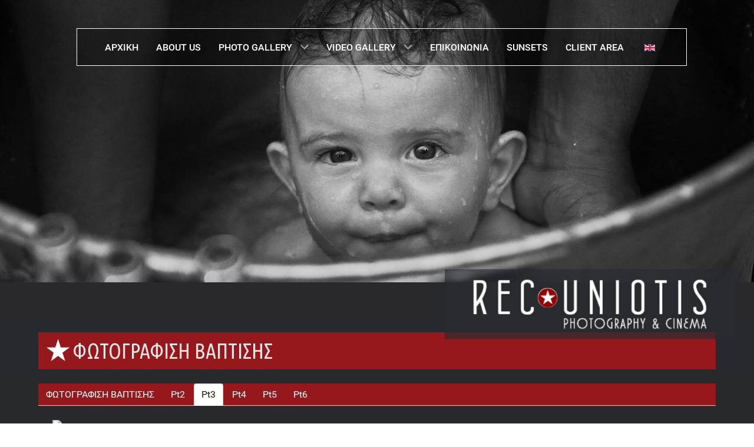

--- FILE ---
content_type: text/html; charset=utf-8
request_url: https://recouniotis.com/%CF%86%CF%89%CF%84%CE%BF%CE%B3%CF%81%CE%AC%CF%86%CE%B7%CF%83%CE%B7-%CE%B2%CE%AC%CF%80%CF%84%CE%B9%CF%83%CE%B7%CF%82?start=2
body_size: 6395
content:
                        <!DOCTYPE html>
<html prefix="og: http://ogp.me/ns#" lang="el-GR" dir="ltr">
        
<head>
    
            <meta name="viewport" content="width=device-width, initial-scale=1.0">
        <meta http-equiv="X-UA-Compatible" content="IE=edge" />
        

                <link rel="icon" type="image/x-icon" href="/images/headers/red-star.png" />
        
                <link rel="apple-touch-icon" sizes="180x180" href="/images/headers/red-star.png">
        <link rel="icon" sizes="192x192" href="/images/headers/red-star.png">
            
         <meta charset="utf-8" />
	<base href="https://recouniotis.com/%CF%86%CF%89%CF%84%CE%BF%CE%B3%CF%81%CE%AC%CF%86%CE%B7%CF%83%CE%B7-%CE%B2%CE%AC%CF%80%CF%84%CE%B9%CF%83%CE%B7%CF%82" />
	<meta name="keywords" content="φωτογράφηση γάμου, φωτογράφος γάμου, φωτογράφηση γάμων, βίντεο γάμου, φωτογράφηση βάπτισης, βιντεοσκόπηση βάπτησης, φωτογράφιση γάμου, φωτογράφος γάμου, φωτογράφιση γάμων, φωτογράφιση βάπτισης" />
	<meta name="author" content="Super User" />
	<meta name="description" content="H φωτογράφηση βάπτισης είναι πάντα πολύ ιδιαίτερη και απαιτητική, μιας και τα μικρά «μοντέλα» είναι απρόβλεπτα και ο χρόνος δεν γυρίζει πίσω ώστε να διορθωθούν λάθη." />
	<meta name="generator" content="Joomla! - Open Source Content Management" />
	<title>φωτογράφηση βάπτισης | Recouniotis Photography</title>
	<link href="https://recouniotis.com/φωτογράφηση-βάπτισης" rel="alternate" hreflang="el-GR" />
	<link href="https://recouniotis.com/en/christening-photography" rel="alternate" hreflang="en-GB" />
	<link href="https://cdn.jsdelivr.net/npm/@fancyapps/fancybox@3.5.7/dist/jquery.fancybox.min.css" rel="stylesheet" />
	<link href="/plugins/content/jw_sigpro/jw_sigpro/tmpl/Classic/css/template.css" rel="stylesheet" media="screen" />
	<link href="/plugins/content/jw_sigpro/jw_sigpro/includes/css/print.css" rel="stylesheet" media="print" />
	<link href="/media/plg_system_jcepro/site/css/content.min.css?86aa0286b6232c4a5b58f892ce080277" rel="stylesheet" />
	<link href="/media/mod_languages/css/template.css?4db4257a0669c21dca67aa44c0ce010f" rel="stylesheet" />
	<link href="/templates/g5_hydrogen/custom/uikit/css/uikit.min.css" rel="stylesheet" />
	<link href="/media/gantry5/engines/nucleus/css-compiled/nucleus.css" rel="stylesheet" />
	<link href="/templates/g5_hydrogen/custom/css-compiled/hydrogen_9.css" rel="stylesheet" />
	<link href="/media/gantry5/assets/css/bootstrap-gantry.css" rel="stylesheet" />
	<link href="/media/gantry5/engines/nucleus/css-compiled/joomla.css" rel="stylesheet" />
	<link href="/media/jui/css/icomoon.css" rel="stylesheet" />
	<link href="/media/gantry5/assets/css/font-awesome6-all.min.css" rel="stylesheet" />
	<link href="/templates/g5_hydrogen/custom/css-compiled/hydrogen-joomla_9.css" rel="stylesheet" />
	<link href="/templates/g5_hydrogen/custom/css-compiled/custom_9.css" rel="stylesheet" />
	<style>

        /* Custom for SIGPro */
        b.fancyboxCounter {margin-right:10px;}
        .fancybox-caption__body {overflow:visible;}
    
	</style>
	<script src="/media/jui/js/jquery.min.js?4db4257a0669c21dca67aa44c0ce010f"></script>
	<script src="/media/jui/js/jquery-noconflict.js?4db4257a0669c21dca67aa44c0ce010f"></script>
	<script src="/media/jui/js/jquery-migrate.min.js?4db4257a0669c21dca67aa44c0ce010f"></script>
	<script src="/media/k2/assets/js/k2.frontend.js?v=2.14&sitepath=/"></script>
	<script src="https://cdn.jsdelivr.net/npm/@fancyapps/fancybox@3.5.7/dist/jquery.fancybox.min.js"></script>
	<script src="/plugins/content/jw_sigpro/jw_sigpro/includes/js/behaviour.js"></script>
	<script src="/media/system/js/caption.js?4db4257a0669c21dca67aa44c0ce010f"></script>
	<script src="/media/jui/js/bootstrap.min.js?4db4257a0669c21dca67aa44c0ce010f"></script>
	<script>

        (function($) {
            $(document).ready(function() {
                $('a.fancybox-gallery').fancybox({
                    buttons: [
                        'slideShow',
                        'fullScreen',
                        'thumbs',
                        'share',
                        //'download',
                        //'zoom',
                        'close'
                    ],
                    slideShow: {
                        autoStart: false,
                        speed: 5000
                    },
                    beforeShow: function(instance, current) {
                        if (current.type === 'image') {
                            var title = current.opts.$orig.attr('title');
                            current.opts.caption = (title.length ? '<b class="fancyboxCounter">Image ' + (current.index + 1) + ' of ' + instance.group.length + '</b>' + ' | ' + title : '');
                        }
                    }
                });
            });
        })(jQuery);
    jQuery(window).on('load',  function() {
				new JCaption('img.caption');
			});
	</script>
	<link href="https://recouniotis.com/φωτογράφηση-βάπτισης" rel="alternate" hreflang="x-default" />

    
                    <script>
    window.dataLayer = window.dataLayer || [];
    function gtag() {
        dataLayer.push(arguments);
    }
    gtag("consent", "default", {
        ad_storage: "denied",
        ad_user_data: "denied", 
        ad_personalization: "denied",
        analytics_storage: "denied",
        functionality_storage: "denied",
        personalization_storage: "denied",
        security_storage: "granted",
        wait_for_update: 2000,
    });
    gtag("set", "ads_data_redaction", true);
    gtag("set", "url_passthrough", true);
</script>

<!-- Google Tag Manager -->
<script>(function(w,d,s,l,i){w[l]=w[l]||[];w[l].push({'gtm.start':
new Date().getTime(),event:'gtm.js'});var f=d.getElementsByTagName(s)[0],
j=d.createElement(s),dl=l!='dataLayer'?'&l='+l:'';j.async=true;j.src=
'https://www.googletagmanager.com/gtm.js?id='+i+dl;f.parentNode.insertBefore(j,f);
})(window,document,'script','dataLayer','GTM-P9LMQS2C');</script>
<!-- End Google Tag Manager -->

	<!-- Start cookieyes banner --> <script id="cookieyes" type="text/javascript" src="https://cdn-cookieyes.com/client_data/162897ed084e9891dd6c3830/script.js"></script> <!-- End cookieyes banner -->
            
</head>

    <body class="gantry site com_content view-article no-layout no-task dir-ltr itemid-144 outline-9 g-offcanvas-left g-default g-style-preset2">
        <!-- Google Tag Manager (noscript) -->
<noscript><iframe src="https://www.googletagmanager.com/ns.html?id=GTM-P9LMQS2C"
height="0" width="0" style="display:none;visibility:hidden"></iframe></noscript>
<!-- End Google Tag Manager (noscript) -->
                    

        <div id="g-offcanvas"  data-g-offcanvas-swipe="1" data-g-offcanvas-css3="1">
                        <div class="g-grid">                        

        <div class="g-block size-100">
             <div id="mobile-menu-6464-particle" class="g-content g-particle">            <div id="g-mobilemenu-container" data-g-menu-breakpoint="75rem"></div>
            </div>
        </div>
            </div>
    </div>
        <div id="g-page-surround">
            <div class="g-offcanvas-hide g-offcanvas-toggle" role="navigation" data-offcanvas-toggle aria-controls="g-offcanvas" aria-expanded="false"><i class="fa fa-fw fa-bars"></i></div>                        

                                            
                <header id="g-header">
                                        <div class="g-grid">                        

        <div class="g-block size-100 center">
             <div id="logo-3760-particle" class="g-content g-particle">            <a href="/" target="_self" title="Panos Rekouniotis Wedding Photography" aria-label="Panos Rekouniotis Wedding Photography" rel="home" class="gantry-logo">
                        <img src="/images/headers/logo.png"  alt="Panos Rekouniotis Wedding Photography" />
            </a>
            </div>
        </div>
            </div>
            
    </header>
                                                    
                <section id="g-navigation">
                <div class="g-container">                                <div class="g-grid">                        

        <div class="g-block size-10">
             <div class="spacer"></div>
        </div>
                    

        <div class="g-block size-80">
             <div id="menu-3476-particle" class="g-content g-particle">            <nav class="g-main-nav" data-g-hover-expand="true">
        <ul class="g-toplevel">
                                                                                                                
        
                
        
                
        
        <li class="g-menu-item g-menu-item-type-component g-menu-item-158 g-standard  ">
                            <a class="g-menu-item-container" href="/">
                                                                <span class="g-menu-item-content">
                                    <span class="g-menu-item-title">ΑΡΧΙΚΗ</span>
            
                    </span>
                                                </a>
                                </li>
    
                                                                                                
        
                
        
                
        
        <li class="g-menu-item g-menu-item-type-component g-menu-item-113 g-standard  ">
                            <a class="g-menu-item-container" href="/φωτογράφος-γάμων-βάπτισης">
                                                                <span class="g-menu-item-content">
                                    <span class="g-menu-item-title">ABOUT US</span>
            
                    </span>
                                                </a>
                                </li>
    
                                                                                                
        
                
        
                
        
        <li class="g-menu-item g-menu-item-type-heading g-menu-item-114 g-parent g-standard  ">
                            <div class="g-menu-item-container" data-g-menuparent="">                                                                            <span class="g-nav-header g-menu-item-content">            <span class="g-menu-item-title">PHOTO GALLERY</span>
            </span>
                                        <span class="g-menu-parent-indicator"></span>                            </div>                                                                <ul class="g-dropdown g-inactive g-fade g-dropdown-right">
            <li class="g-dropdown-column">
                        <div class="g-grid">
                        <div class="g-block size-100">
            <ul class="g-sublevel">
                <li class="g-level-1 g-go-back">
                    <a class="g-menu-item-container" href="#" data-g-menuparent=""><span>Back</span></a>
                </li>
                                                                                                                    
        
                
        
                
        
        <li class="g-menu-item g-menu-item-type-alias g-menu-item-153  ">
                            <a class="g-menu-item-container" href="/φωτογράφηση-γάμου">
                                                                <span class="g-menu-item-content">
                                    <span class="g-menu-item-title">ΦΩΤΟΓΡΑΦΗΣΗ ΓΑΜΟΥ</span>
            
                    </span>
                                                </a>
                                </li>
    
                                                                                                
        
                
        
                
        
        <li class="g-menu-item g-menu-item-type-alias g-menu-item-154  ">
                            <a class="g-menu-item-container" href="/φωτογράφηση-βάπτισης">
                                                                <span class="g-menu-item-content">
                                    <span class="g-menu-item-title">ΦΩΤΟΓΡΑΦΗΣΗ ΒΑΠΤΙΣΗΣ</span>
            
                    </span>
                                                </a>
                                </li>
    
                                                                                                
        
                
        
                
        
        <li class="g-menu-item g-menu-item-type-alias g-menu-item-155  ">
                            <a class="g-menu-item-container" href="/ψηφιακά-album">
                                                                <span class="g-menu-item-content">
                                    <span class="g-menu-item-title">ΨΗΦΙΑΚΑ ALBUM</span>
            
                    </span>
                                                </a>
                                </li>
    
    
            </ul>
        </div>
            </div>

            </li>
        </ul>
            </li>
    
                                                                                                
        
                
        
                
        
        <li class="g-menu-item g-menu-item-type-heading g-menu-item-115 g-parent g-standard  ">
                            <div class="g-menu-item-container" data-g-menuparent="">                                                                            <span class="g-nav-header g-menu-item-content">            <span class="g-menu-item-title">VIDEO GALLERY</span>
            </span>
                                        <span class="g-menu-parent-indicator"></span>                            </div>                                                                <ul class="g-dropdown g-inactive g-fade g-dropdown-right">
            <li class="g-dropdown-column">
                        <div class="g-grid">
                        <div class="g-block size-100">
            <ul class="g-sublevel">
                <li class="g-level-1 g-go-back">
                    <a class="g-menu-item-container" href="#" data-g-menuparent=""><span>Back</span></a>
                </li>
                                                                                                                    
        
                
        
                
        
        <li class="g-menu-item g-menu-item-type-alias g-menu-item-156  ">
                            <a class="g-menu-item-container" href="/βιντεοσκόπηση-γάμου">
                                                                <span class="g-menu-item-content">
                                    <span class="g-menu-item-title">ΒΙΝΤΕΟΣΚΟΠΗΣΗ ΓΑΜΟΥ</span>
            
                    </span>
                                                </a>
                                </li>
    
                                                                                                
        
                
        
                
        
        <li class="g-menu-item g-menu-item-type-alias g-menu-item-157  ">
                            <a class="g-menu-item-container" href="/βιντεοσκόπηση-βάπτισης">
                                                                <span class="g-menu-item-content">
                                    <span class="g-menu-item-title">ΒΙΝΤΕΟΣΚΟΠΗΣΗ ΒΑΠΤΙΣΗΣ</span>
            
                    </span>
                                                </a>
                                </li>
    
    
            </ul>
        </div>
            </div>

            </li>
        </ul>
            </li>
    
                                                                                                
        
                
        
                
        
        <li class="g-menu-item g-menu-item-type-component g-menu-item-116 g-standard  ">
                            <a class="g-menu-item-container" href="/επικοινωνία">
                                                                <span class="g-menu-item-content">
                                    <span class="g-menu-item-title">ΕΠΙΚΟΙΝΩΝΙΑ</span>
            
                    </span>
                                                </a>
                                </li>
    
                                                                                                
        
                
        
                
        
        <li class="g-menu-item g-menu-item-type-component g-menu-item-211 g-standard  ">
                            <a class="g-menu-item-container" href="/sunsets">
                                                                <span class="g-menu-item-content">
                                    <span class="g-menu-item-title">SUNSETS</span>
            
                    </span>
                                                </a>
                                </li>
    
                                                                                                
                                                                                                                                
                
        
                
        
        <li class="g-menu-item g-menu-item-type-url g-menu-item-117 g-standard  ">
                            <a class="g-menu-item-container" href="https://oistigmes.com/Event/List/1250" target="_blank" rel="noopener&#x20;noreferrer">
                                                                <span class="g-menu-item-content">
                                    <span class="g-menu-item-title">CLIENT AREA</span>
            
                    </span>
                                                </a>
                                </li>
    
                                                                                                
        
                
        
                
        
        <li class="g-menu-item g-menu-item-type-particle g-menu-item-160 g-standard  ">
                            <div class="g-menu-item-container" data-g-menuparent="">                                                                                        
            <div class="menu-item-particle">
            <div class="platform-content"><div class="moduletable ">
						<div class="mod-languages">

	<ul class="lang-inline" dir="ltr">
									<li>
			<a href="/en/christening-photography">
												<img src="/media/mod_languages/images/en_gb.gif" alt="English (United Kingdom)" title="English (United Kingdom)" />										</a>
			</li>
				</ul>

</div>
		</div></div>
    </div>
    
                                                                    </div>                    </li>
    
    
        </ul>
    </nav>
            </div>
        </div>
                    

        <div class="g-block size-10">
             <div class="spacer"></div>
        </div>
            </div>
            </div>
        
    </section>
                                        
                <section id="g-showcase">
                                        <div class="g-grid">                        

        <div class="g-block size-100">
             <div class="g-content">
                                    <address class="moduletable ">
						<div id="module-image-106-particle" class="g-particle"><img src="/images/bulk/baptism.jpg" alt="" title="" /></div>		</address>
            
        </div>
        </div>
            </div>
            
    </section>
                                                    
                <main id="g-main">
                <div class="g-container">                                <div class="g-grid">                        

        <div class="g-block size-100">
             <div class="g-system-messages">
                                            <div id="system-message-container">
    </div>

            
    </div>
        </div>
            </div>
                            <div class="g-grid">                        

        <div class="g-block size-100">
             <div class="g-content">
                                                            <div class="platform-content row-fluid"><div class="span12"><div class="item-page" itemscope itemtype="https://schema.org/Article">
	<meta itemprop="inLanguage" content="el-GR" />
	
		
				
	<div class="page-header">
		<h1 itemprop="headline">
			<img src="/images/bulk/star.png" alt="">
			ΦΩΤΟΓΡΑΦΙΣΗ ΒΑΠΤΙΣΗΣ		</h1>
							</div>
					
		
	
	
		
					<div class="article-index">

	
	<ul class="nav nav-tabs">
					<li class="toclink">
			<a href="/φωτογράφηση-βάπτισης" class="toclink">
				ΦΩΤΟΓΡΑΦΙΣΗ ΒΑΠΤΙΣΗΣ			</a>
		</li>
					<li>
			<a href="/φωτογράφηση-βάπτισης?start=1" class="toclink">
				Pt2			</a>
		</li>
					<li class="active">
			<a href="/φωτογράφηση-βάπτισης?start=2" class="toclink active">
				Pt3			</a>
		</li>
					<li>
			<a href="/φωτογράφηση-βάπτισης?start=3" class="toclink">
				Pt4			</a>
		</li>
					<li>
			<a href="/φωτογράφηση-βάπτισης?start=4" class="toclink">
				Pt5			</a>
		</li>
					<li>
			<a href="/φωτογράφηση-βάπτισης?start=5" class="toclink">
				Pt6			</a>
		</li>
		</ul>
</div>
	<div itemprop="articleBody">
		<div class="pagenavcounter">Σελίδα 3 από 6</div>
<p>

<!-- JoomlaWorks "Simple Image Gallery Pro" Plugin (v3.7.0) starts here -->

<ul id="sigProIdbda5491398" class="sigProContainer sigProClassic">
		<li class="sigProThumb">
		<span class="sigProLinkOuterWrapper">
			<span class="sigProLinkWrapper">
				<a href="/images/fotografia/vaptisi/part04/fotografia-vaptisis-04-01.jpg" class="sigProLink fancybox-gallery" style="width:200px;height:160px;" rel="[gallerybda5491398]" title="" target="_blank" data-thumb="/cache/jw_sigpro/jwsigpro_cache_bda5491398_fotografia-vaptisis-04-01.jpg" data-fancybox="gallerybda5491398">
										<img class="sigProImg" src="/plugins/content/jw_sigpro/jw_sigpro/includes/images/transparent.gif" alt="Click to enlarge image fotografia-vaptisis-04-01.jpg" title="Click to enlarge image fotografia-vaptisis-04-01.jpg" style="width:200px;height:160px;background-image:url('/cache/jw_sigpro/jwsigpro_cache_bda5491398_fotografia-vaptisis-04-01.jpg');" />
														</a>
			</span>
		</span>
	</li>
		<li class="sigProThumb">
		<span class="sigProLinkOuterWrapper">
			<span class="sigProLinkWrapper">
				<a href="/images/fotografia/vaptisi/part04/fotografia-vaptisis-04-02.jpg" class="sigProLink fancybox-gallery" style="width:200px;height:160px;" rel="[gallerybda5491398]" title="" target="_blank" data-thumb="/cache/jw_sigpro/jwsigpro_cache_bda5491398_fotografia-vaptisis-04-02.jpg" data-fancybox="gallerybda5491398">
										<img class="sigProImg" src="/plugins/content/jw_sigpro/jw_sigpro/includes/images/transparent.gif" alt="Click to enlarge image fotografia-vaptisis-04-02.jpg" title="Click to enlarge image fotografia-vaptisis-04-02.jpg" style="width:200px;height:160px;background-image:url('/cache/jw_sigpro/jwsigpro_cache_bda5491398_fotografia-vaptisis-04-02.jpg');" />
														</a>
			</span>
		</span>
	</li>
		<li class="sigProThumb">
		<span class="sigProLinkOuterWrapper">
			<span class="sigProLinkWrapper">
				<a href="/images/fotografia/vaptisi/part04/fotografia-vaptisis-04-03.jpg" class="sigProLink fancybox-gallery" style="width:200px;height:160px;" rel="[gallerybda5491398]" title="" target="_blank" data-thumb="/cache/jw_sigpro/jwsigpro_cache_bda5491398_fotografia-vaptisis-04-03.jpg" data-fancybox="gallerybda5491398">
										<img class="sigProImg" src="/plugins/content/jw_sigpro/jw_sigpro/includes/images/transparent.gif" alt="Click to enlarge image fotografia-vaptisis-04-03.jpg" title="Click to enlarge image fotografia-vaptisis-04-03.jpg" style="width:200px;height:160px;background-image:url('/cache/jw_sigpro/jwsigpro_cache_bda5491398_fotografia-vaptisis-04-03.jpg');" />
														</a>
			</span>
		</span>
	</li>
		<li class="sigProThumb">
		<span class="sigProLinkOuterWrapper">
			<span class="sigProLinkWrapper">
				<a href="/images/fotografia/vaptisi/part04/fotografia-vaptisis-04-04.jpg" class="sigProLink fancybox-gallery" style="width:200px;height:160px;" rel="[gallerybda5491398]" title="" target="_blank" data-thumb="/cache/jw_sigpro/jwsigpro_cache_bda5491398_fotografia-vaptisis-04-04.jpg" data-fancybox="gallerybda5491398">
										<img class="sigProImg" src="/plugins/content/jw_sigpro/jw_sigpro/includes/images/transparent.gif" alt="Click to enlarge image fotografia-vaptisis-04-04.jpg" title="Click to enlarge image fotografia-vaptisis-04-04.jpg" style="width:200px;height:160px;background-image:url('/cache/jw_sigpro/jwsigpro_cache_bda5491398_fotografia-vaptisis-04-04.jpg');" />
														</a>
			</span>
		</span>
	</li>
		<li class="sigProThumb">
		<span class="sigProLinkOuterWrapper">
			<span class="sigProLinkWrapper">
				<a href="/images/fotografia/vaptisi/part04/fotografia-vaptisis-04-05.jpg" class="sigProLink fancybox-gallery" style="width:200px;height:160px;" rel="[gallerybda5491398]" title="" target="_blank" data-thumb="/cache/jw_sigpro/jwsigpro_cache_bda5491398_fotografia-vaptisis-04-05.jpg" data-fancybox="gallerybda5491398">
										<img class="sigProImg" src="/plugins/content/jw_sigpro/jw_sigpro/includes/images/transparent.gif" alt="Click to enlarge image fotografia-vaptisis-04-05.jpg" title="Click to enlarge image fotografia-vaptisis-04-05.jpg" style="width:200px;height:160px;background-image:url('/cache/jw_sigpro/jwsigpro_cache_bda5491398_fotografia-vaptisis-04-05.jpg');" />
														</a>
			</span>
		</span>
	</li>
		<li class="sigProThumb">
		<span class="sigProLinkOuterWrapper">
			<span class="sigProLinkWrapper">
				<a href="/images/fotografia/vaptisi/part04/fotografia-vaptisis-04-06.jpg" class="sigProLink fancybox-gallery" style="width:200px;height:160px;" rel="[gallerybda5491398]" title="" target="_blank" data-thumb="/cache/jw_sigpro/jwsigpro_cache_bda5491398_fotografia-vaptisis-04-06.jpg" data-fancybox="gallerybda5491398">
										<img class="sigProImg" src="/plugins/content/jw_sigpro/jw_sigpro/includes/images/transparent.gif" alt="Click to enlarge image fotografia-vaptisis-04-06.jpg" title="Click to enlarge image fotografia-vaptisis-04-06.jpg" style="width:200px;height:160px;background-image:url('/cache/jw_sigpro/jwsigpro_cache_bda5491398_fotografia-vaptisis-04-06.jpg');" />
														</a>
			</span>
		</span>
	</li>
		<li class="sigProThumb">
		<span class="sigProLinkOuterWrapper">
			<span class="sigProLinkWrapper">
				<a href="/images/fotografia/vaptisi/part04/fotografia-vaptisis-04-07.jpg" class="sigProLink fancybox-gallery" style="width:200px;height:160px;" rel="[gallerybda5491398]" title="" target="_blank" data-thumb="/cache/jw_sigpro/jwsigpro_cache_bda5491398_fotografia-vaptisis-04-07.jpg" data-fancybox="gallerybda5491398">
										<img class="sigProImg" src="/plugins/content/jw_sigpro/jw_sigpro/includes/images/transparent.gif" alt="Click to enlarge image fotografia-vaptisis-04-07.jpg" title="Click to enlarge image fotografia-vaptisis-04-07.jpg" style="width:200px;height:160px;background-image:url('/cache/jw_sigpro/jwsigpro_cache_bda5491398_fotografia-vaptisis-04-07.jpg');" />
														</a>
			</span>
		</span>
	</li>
		<li class="sigProThumb">
		<span class="sigProLinkOuterWrapper">
			<span class="sigProLinkWrapper">
				<a href="/images/fotografia/vaptisi/part04/fotografia-vaptisis-04-08.jpg" class="sigProLink fancybox-gallery" style="width:200px;height:160px;" rel="[gallerybda5491398]" title="" target="_blank" data-thumb="/cache/jw_sigpro/jwsigpro_cache_bda5491398_fotografia-vaptisis-04-08.jpg" data-fancybox="gallerybda5491398">
										<img class="sigProImg" src="/plugins/content/jw_sigpro/jw_sigpro/includes/images/transparent.gif" alt="Click to enlarge image fotografia-vaptisis-04-08.jpg" title="Click to enlarge image fotografia-vaptisis-04-08.jpg" style="width:200px;height:160px;background-image:url('/cache/jw_sigpro/jwsigpro_cache_bda5491398_fotografia-vaptisis-04-08.jpg');" />
														</a>
			</span>
		</span>
	</li>
		<li class="sigProThumb">
		<span class="sigProLinkOuterWrapper">
			<span class="sigProLinkWrapper">
				<a href="/images/fotografia/vaptisi/part04/fotografia-vaptisis-04-09.jpg" class="sigProLink fancybox-gallery" style="width:200px;height:160px;" rel="[gallerybda5491398]" title="" target="_blank" data-thumb="/cache/jw_sigpro/jwsigpro_cache_bda5491398_fotografia-vaptisis-04-09.jpg" data-fancybox="gallerybda5491398">
										<img class="sigProImg" src="/plugins/content/jw_sigpro/jw_sigpro/includes/images/transparent.gif" alt="Click to enlarge image fotografia-vaptisis-04-09.jpg" title="Click to enlarge image fotografia-vaptisis-04-09.jpg" style="width:200px;height:160px;background-image:url('/cache/jw_sigpro/jwsigpro_cache_bda5491398_fotografia-vaptisis-04-09.jpg');" />
														</a>
			</span>
		</span>
	</li>
		<li class="sigProThumb">
		<span class="sigProLinkOuterWrapper">
			<span class="sigProLinkWrapper">
				<a href="/images/fotografia/vaptisi/part04/fotografia-vaptisis-04-10.jpg" class="sigProLink fancybox-gallery" style="width:200px;height:160px;" rel="[gallerybda5491398]" title="" target="_blank" data-thumb="/cache/jw_sigpro/jwsigpro_cache_bda5491398_fotografia-vaptisis-04-10.jpg" data-fancybox="gallerybda5491398">
										<img class="sigProImg" src="/plugins/content/jw_sigpro/jw_sigpro/includes/images/transparent.gif" alt="Click to enlarge image fotografia-vaptisis-04-10.jpg" title="Click to enlarge image fotografia-vaptisis-04-10.jpg" style="width:200px;height:160px;background-image:url('/cache/jw_sigpro/jwsigpro_cache_bda5491398_fotografia-vaptisis-04-10.jpg');" />
														</a>
			</span>
		</span>
	</li>
		<li class="sigProThumb">
		<span class="sigProLinkOuterWrapper">
			<span class="sigProLinkWrapper">
				<a href="/images/fotografia/vaptisi/part04/fotografia-vaptisis-04-11.jpg" class="sigProLink fancybox-gallery" style="width:200px;height:160px;" rel="[gallerybda5491398]" title="" target="_blank" data-thumb="/cache/jw_sigpro/jwsigpro_cache_bda5491398_fotografia-vaptisis-04-11.jpg" data-fancybox="gallerybda5491398">
										<img class="sigProImg" src="/plugins/content/jw_sigpro/jw_sigpro/includes/images/transparent.gif" alt="Click to enlarge image fotografia-vaptisis-04-11.jpg" title="Click to enlarge image fotografia-vaptisis-04-11.jpg" style="width:200px;height:160px;background-image:url('/cache/jw_sigpro/jwsigpro_cache_bda5491398_fotografia-vaptisis-04-11.jpg');" />
														</a>
			</span>
		</span>
	</li>
		<li class="sigProThumb">
		<span class="sigProLinkOuterWrapper">
			<span class="sigProLinkWrapper">
				<a href="/images/fotografia/vaptisi/part04/fotografia-vaptisis-04-12.jpg" class="sigProLink fancybox-gallery" style="width:200px;height:160px;" rel="[gallerybda5491398]" title="" target="_blank" data-thumb="/cache/jw_sigpro/jwsigpro_cache_bda5491398_fotografia-vaptisis-04-12.jpg" data-fancybox="gallerybda5491398">
										<img class="sigProImg" src="/plugins/content/jw_sigpro/jw_sigpro/includes/images/transparent.gif" alt="Click to enlarge image fotografia-vaptisis-04-12.jpg" title="Click to enlarge image fotografia-vaptisis-04-12.jpg" style="width:200px;height:160px;background-image:url('/cache/jw_sigpro/jwsigpro_cache_bda5491398_fotografia-vaptisis-04-12.jpg');" />
														</a>
			</span>
		</span>
	</li>
		<li class="sigProThumb">
		<span class="sigProLinkOuterWrapper">
			<span class="sigProLinkWrapper">
				<a href="/images/fotografia/vaptisi/part04/fotografia-vaptisis-04-13.jpg" class="sigProLink fancybox-gallery" style="width:200px;height:160px;" rel="[gallerybda5491398]" title="" target="_blank" data-thumb="/cache/jw_sigpro/jwsigpro_cache_bda5491398_fotografia-vaptisis-04-13.jpg" data-fancybox="gallerybda5491398">
										<img class="sigProImg" src="/plugins/content/jw_sigpro/jw_sigpro/includes/images/transparent.gif" alt="Click to enlarge image fotografia-vaptisis-04-13.jpg" title="Click to enlarge image fotografia-vaptisis-04-13.jpg" style="width:200px;height:160px;background-image:url('/cache/jw_sigpro/jwsigpro_cache_bda5491398_fotografia-vaptisis-04-13.jpg');" />
														</a>
			</span>
		</span>
	</li>
		<li class="sigProThumb">
		<span class="sigProLinkOuterWrapper">
			<span class="sigProLinkWrapper">
				<a href="/images/fotografia/vaptisi/part04/fotografia-vaptisis-04-14.jpg" class="sigProLink fancybox-gallery" style="width:200px;height:160px;" rel="[gallerybda5491398]" title="" target="_blank" data-thumb="/cache/jw_sigpro/jwsigpro_cache_bda5491398_fotografia-vaptisis-04-14.jpg" data-fancybox="gallerybda5491398">
										<img class="sigProImg" src="/plugins/content/jw_sigpro/jw_sigpro/includes/images/transparent.gif" alt="Click to enlarge image fotografia-vaptisis-04-14.jpg" title="Click to enlarge image fotografia-vaptisis-04-14.jpg" style="width:200px;height:160px;background-image:url('/cache/jw_sigpro/jwsigpro_cache_bda5491398_fotografia-vaptisis-04-14.jpg');" />
														</a>
			</span>
		</span>
	</li>
		<li class="sigProThumb">
		<span class="sigProLinkOuterWrapper">
			<span class="sigProLinkWrapper">
				<a href="/images/fotografia/vaptisi/part04/fotografia-vaptisis-04-15.jpg" class="sigProLink fancybox-gallery" style="width:200px;height:160px;" rel="[gallerybda5491398]" title="" target="_blank" data-thumb="/cache/jw_sigpro/jwsigpro_cache_bda5491398_fotografia-vaptisis-04-15.jpg" data-fancybox="gallerybda5491398">
										<img class="sigProImg" src="/plugins/content/jw_sigpro/jw_sigpro/includes/images/transparent.gif" alt="Click to enlarge image fotografia-vaptisis-04-15.jpg" title="Click to enlarge image fotografia-vaptisis-04-15.jpg" style="width:200px;height:160px;background-image:url('/cache/jw_sigpro/jwsigpro_cache_bda5491398_fotografia-vaptisis-04-15.jpg');" />
														</a>
			</span>
		</span>
	</li>
		<li class="sigProThumb">
		<span class="sigProLinkOuterWrapper">
			<span class="sigProLinkWrapper">
				<a href="/images/fotografia/vaptisi/part04/fotografia-vaptisis-04-16.jpg" class="sigProLink fancybox-gallery" style="width:200px;height:160px;" rel="[gallerybda5491398]" title="" target="_blank" data-thumb="/cache/jw_sigpro/jwsigpro_cache_bda5491398_fotografia-vaptisis-04-16.jpg" data-fancybox="gallerybda5491398">
										<img class="sigProImg" src="/plugins/content/jw_sigpro/jw_sigpro/includes/images/transparent.gif" alt="Click to enlarge image fotografia-vaptisis-04-16.jpg" title="Click to enlarge image fotografia-vaptisis-04-16.jpg" style="width:200px;height:160px;background-image:url('/cache/jw_sigpro/jwsigpro_cache_bda5491398_fotografia-vaptisis-04-16.jpg');" />
														</a>
			</span>
		</span>
	</li>
		<li class="sigProThumb">
		<span class="sigProLinkOuterWrapper">
			<span class="sigProLinkWrapper">
				<a href="/images/fotografia/vaptisi/part04/fotografia-vaptisis-04-17.jpg" class="sigProLink fancybox-gallery" style="width:200px;height:160px;" rel="[gallerybda5491398]" title="" target="_blank" data-thumb="/cache/jw_sigpro/jwsigpro_cache_bda5491398_fotografia-vaptisis-04-17.jpg" data-fancybox="gallerybda5491398">
										<img class="sigProImg" src="/plugins/content/jw_sigpro/jw_sigpro/includes/images/transparent.gif" alt="Click to enlarge image fotografia-vaptisis-04-17.jpg" title="Click to enlarge image fotografia-vaptisis-04-17.jpg" style="width:200px;height:160px;background-image:url('/cache/jw_sigpro/jwsigpro_cache_bda5491398_fotografia-vaptisis-04-17.jpg');" />
														</a>
			</span>
		</span>
	</li>
		<li class="sigProThumb">
		<span class="sigProLinkOuterWrapper">
			<span class="sigProLinkWrapper">
				<a href="/images/fotografia/vaptisi/part04/fotografia-vaptisis-04-18.jpg" class="sigProLink fancybox-gallery" style="width:200px;height:160px;" rel="[gallerybda5491398]" title="" target="_blank" data-thumb="/cache/jw_sigpro/jwsigpro_cache_bda5491398_fotografia-vaptisis-04-18.jpg" data-fancybox="gallerybda5491398">
										<img class="sigProImg" src="/plugins/content/jw_sigpro/jw_sigpro/includes/images/transparent.gif" alt="Click to enlarge image fotografia-vaptisis-04-18.jpg" title="Click to enlarge image fotografia-vaptisis-04-18.jpg" style="width:200px;height:160px;background-image:url('/cache/jw_sigpro/jwsigpro_cache_bda5491398_fotografia-vaptisis-04-18.jpg');" />
														</a>
			</span>
		</span>
	</li>
		<li class="sigProThumb">
		<span class="sigProLinkOuterWrapper">
			<span class="sigProLinkWrapper">
				<a href="/images/fotografia/vaptisi/part04/fotografia-vaptisis-04-19.jpg" class="sigProLink fancybox-gallery" style="width:200px;height:160px;" rel="[gallerybda5491398]" title="" target="_blank" data-thumb="/cache/jw_sigpro/jwsigpro_cache_bda5491398_fotografia-vaptisis-04-19.jpg" data-fancybox="gallerybda5491398">
										<img class="sigProImg" src="/plugins/content/jw_sigpro/jw_sigpro/includes/images/transparent.gif" alt="Click to enlarge image fotografia-vaptisis-04-19.jpg" title="Click to enlarge image fotografia-vaptisis-04-19.jpg" style="width:200px;height:160px;background-image:url('/cache/jw_sigpro/jwsigpro_cache_bda5491398_fotografia-vaptisis-04-19.jpg');" />
														</a>
			</span>
		</span>
	</li>
		<li class="sigProThumb">
		<span class="sigProLinkOuterWrapper">
			<span class="sigProLinkWrapper">
				<a href="/images/fotografia/vaptisi/part04/fotografia-vaptisis-04-20.jpg" class="sigProLink fancybox-gallery" style="width:200px;height:160px;" rel="[gallerybda5491398]" title="" target="_blank" data-thumb="/cache/jw_sigpro/jwsigpro_cache_bda5491398_fotografia-vaptisis-04-20.jpg" data-fancybox="gallerybda5491398">
										<img class="sigProImg" src="/plugins/content/jw_sigpro/jw_sigpro/includes/images/transparent.gif" alt="Click to enlarge image fotografia-vaptisis-04-20.jpg" title="Click to enlarge image fotografia-vaptisis-04-20.jpg" style="width:200px;height:160px;background-image:url('/cache/jw_sigpro/jwsigpro_cache_bda5491398_fotografia-vaptisis-04-20.jpg');" />
														</a>
			</span>
		</span>
	</li>
		<li class="sigProThumb">
		<span class="sigProLinkOuterWrapper">
			<span class="sigProLinkWrapper">
				<a href="/images/fotografia/vaptisi/part04/fotografia-vaptisis-04-21.jpg" class="sigProLink fancybox-gallery" style="width:200px;height:160px;" rel="[gallerybda5491398]" title="" target="_blank" data-thumb="/cache/jw_sigpro/jwsigpro_cache_bda5491398_fotografia-vaptisis-04-21.jpg" data-fancybox="gallerybda5491398">
										<img class="sigProImg" src="/plugins/content/jw_sigpro/jw_sigpro/includes/images/transparent.gif" alt="Click to enlarge image fotografia-vaptisis-04-21.jpg" title="Click to enlarge image fotografia-vaptisis-04-21.jpg" style="width:200px;height:160px;background-image:url('/cache/jw_sigpro/jwsigpro_cache_bda5491398_fotografia-vaptisis-04-21.jpg');" />
														</a>
			</span>
		</span>
	</li>
		<li class="sigProThumb">
		<span class="sigProLinkOuterWrapper">
			<span class="sigProLinkWrapper">
				<a href="/images/fotografia/vaptisi/part04/fotografia-vaptisis-04-22.jpg" class="sigProLink fancybox-gallery" style="width:200px;height:160px;" rel="[gallerybda5491398]" title="" target="_blank" data-thumb="/cache/jw_sigpro/jwsigpro_cache_bda5491398_fotografia-vaptisis-04-22.jpg" data-fancybox="gallerybda5491398">
										<img class="sigProImg" src="/plugins/content/jw_sigpro/jw_sigpro/includes/images/transparent.gif" alt="Click to enlarge image fotografia-vaptisis-04-22.jpg" title="Click to enlarge image fotografia-vaptisis-04-22.jpg" style="width:200px;height:160px;background-image:url('/cache/jw_sigpro/jwsigpro_cache_bda5491398_fotografia-vaptisis-04-22.jpg');" />
														</a>
			</span>
		</span>
	</li>
		<li class="sigProThumb">
		<span class="sigProLinkOuterWrapper">
			<span class="sigProLinkWrapper">
				<a href="/images/fotografia/vaptisi/part04/fotografia-vaptisis-04-23.jpg" class="sigProLink fancybox-gallery" style="width:200px;height:160px;" rel="[gallerybda5491398]" title="" target="_blank" data-thumb="/cache/jw_sigpro/jwsigpro_cache_bda5491398_fotografia-vaptisis-04-23.jpg" data-fancybox="gallerybda5491398">
										<img class="sigProImg" src="/plugins/content/jw_sigpro/jw_sigpro/includes/images/transparent.gif" alt="Click to enlarge image fotografia-vaptisis-04-23.jpg" title="Click to enlarge image fotografia-vaptisis-04-23.jpg" style="width:200px;height:160px;background-image:url('/cache/jw_sigpro/jwsigpro_cache_bda5491398_fotografia-vaptisis-04-23.jpg');" />
														</a>
			</span>
		</span>
	</li>
		<li class="sigProThumb">
		<span class="sigProLinkOuterWrapper">
			<span class="sigProLinkWrapper">
				<a href="/images/fotografia/vaptisi/part04/fotografia-vaptisis-04-24.jpg" class="sigProLink fancybox-gallery" style="width:200px;height:160px;" rel="[gallerybda5491398]" title="" target="_blank" data-thumb="/cache/jw_sigpro/jwsigpro_cache_bda5491398_fotografia-vaptisis-04-24.jpg" data-fancybox="gallerybda5491398">
										<img class="sigProImg" src="/plugins/content/jw_sigpro/jw_sigpro/includes/images/transparent.gif" alt="Click to enlarge image fotografia-vaptisis-04-24.jpg" title="Click to enlarge image fotografia-vaptisis-04-24.jpg" style="width:200px;height:160px;background-image:url('/cache/jw_sigpro/jwsigpro_cache_bda5491398_fotografia-vaptisis-04-24.jpg');" />
														</a>
			</span>
		</span>
	</li>
		<li class="sigProThumb">
		<span class="sigProLinkOuterWrapper">
			<span class="sigProLinkWrapper">
				<a href="/images/fotografia/vaptisi/part04/fotografia-vaptisis-04-25.jpg" class="sigProLink fancybox-gallery" style="width:200px;height:160px;" rel="[gallerybda5491398]" title="" target="_blank" data-thumb="/cache/jw_sigpro/jwsigpro_cache_bda5491398_fotografia-vaptisis-04-25.jpg" data-fancybox="gallerybda5491398">
										<img class="sigProImg" src="/plugins/content/jw_sigpro/jw_sigpro/includes/images/transparent.gif" alt="Click to enlarge image fotografia-vaptisis-04-25.jpg" title="Click to enlarge image fotografia-vaptisis-04-25.jpg" style="width:200px;height:160px;background-image:url('/cache/jw_sigpro/jwsigpro_cache_bda5491398_fotografia-vaptisis-04-25.jpg');" />
														</a>
			</span>
		</span>
	</li>
		<li class="sigProThumb">
		<span class="sigProLinkOuterWrapper">
			<span class="sigProLinkWrapper">
				<a href="/images/fotografia/vaptisi/part04/fotografia-vaptisis-04-26.jpg" class="sigProLink fancybox-gallery" style="width:200px;height:160px;" rel="[gallerybda5491398]" title="" target="_blank" data-thumb="/cache/jw_sigpro/jwsigpro_cache_bda5491398_fotografia-vaptisis-04-26.jpg" data-fancybox="gallerybda5491398">
										<img class="sigProImg" src="/plugins/content/jw_sigpro/jw_sigpro/includes/images/transparent.gif" alt="Click to enlarge image fotografia-vaptisis-04-26.jpg" title="Click to enlarge image fotografia-vaptisis-04-26.jpg" style="width:200px;height:160px;background-image:url('/cache/jw_sigpro/jwsigpro_cache_bda5491398_fotografia-vaptisis-04-26.jpg');" />
														</a>
			</span>
		</span>
	</li>
		<li class="sigProThumb">
		<span class="sigProLinkOuterWrapper">
			<span class="sigProLinkWrapper">
				<a href="/images/fotografia/vaptisi/part04/fotografia-vaptisis-04-27.jpg" class="sigProLink fancybox-gallery" style="width:200px;height:160px;" rel="[gallerybda5491398]" title="" target="_blank" data-thumb="/cache/jw_sigpro/jwsigpro_cache_bda5491398_fotografia-vaptisis-04-27.jpg" data-fancybox="gallerybda5491398">
										<img class="sigProImg" src="/plugins/content/jw_sigpro/jw_sigpro/includes/images/transparent.gif" alt="Click to enlarge image fotografia-vaptisis-04-27.jpg" title="Click to enlarge image fotografia-vaptisis-04-27.jpg" style="width:200px;height:160px;background-image:url('/cache/jw_sigpro/jwsigpro_cache_bda5491398_fotografia-vaptisis-04-27.jpg');" />
														</a>
			</span>
		</span>
	</li>
		<li class="sigProThumb">
		<span class="sigProLinkOuterWrapper">
			<span class="sigProLinkWrapper">
				<a href="/images/fotografia/vaptisi/part04/fotografia-vaptisis-04-28.jpg" class="sigProLink fancybox-gallery" style="width:200px;height:160px;" rel="[gallerybda5491398]" title="" target="_blank" data-thumb="/cache/jw_sigpro/jwsigpro_cache_bda5491398_fotografia-vaptisis-04-28.jpg" data-fancybox="gallerybda5491398">
										<img class="sigProImg" src="/plugins/content/jw_sigpro/jw_sigpro/includes/images/transparent.gif" alt="Click to enlarge image fotografia-vaptisis-04-28.jpg" title="Click to enlarge image fotografia-vaptisis-04-28.jpg" style="width:200px;height:160px;background-image:url('/cache/jw_sigpro/jwsigpro_cache_bda5491398_fotografia-vaptisis-04-28.jpg');" />
														</a>
			</span>
		</span>
	</li>
		<li class="sigProThumb">
		<span class="sigProLinkOuterWrapper">
			<span class="sigProLinkWrapper">
				<a href="/images/fotografia/vaptisi/part04/fotografia-vaptisis-04-29.jpg" class="sigProLink fancybox-gallery" style="width:200px;height:160px;" rel="[gallerybda5491398]" title="" target="_blank" data-thumb="/cache/jw_sigpro/jwsigpro_cache_bda5491398_fotografia-vaptisis-04-29.jpg" data-fancybox="gallerybda5491398">
										<img class="sigProImg" src="/plugins/content/jw_sigpro/jw_sigpro/includes/images/transparent.gif" alt="Click to enlarge image fotografia-vaptisis-04-29.jpg" title="Click to enlarge image fotografia-vaptisis-04-29.jpg" style="width:200px;height:160px;background-image:url('/cache/jw_sigpro/jwsigpro_cache_bda5491398_fotografia-vaptisis-04-29.jpg');" />
														</a>
			</span>
		</span>
	</li>
		<li class="sigProThumb">
		<span class="sigProLinkOuterWrapper">
			<span class="sigProLinkWrapper">
				<a href="/images/fotografia/vaptisi/part04/fotografia-vaptisis-04-30.jpg" class="sigProLink fancybox-gallery" style="width:200px;height:160px;" rel="[gallerybda5491398]" title="" target="_blank" data-thumb="/cache/jw_sigpro/jwsigpro_cache_bda5491398_fotografia-vaptisis-04-30.jpg" data-fancybox="gallerybda5491398">
										<img class="sigProImg" src="/plugins/content/jw_sigpro/jw_sigpro/includes/images/transparent.gif" alt="Click to enlarge image fotografia-vaptisis-04-30.jpg" title="Click to enlarge image fotografia-vaptisis-04-30.jpg" style="width:200px;height:160px;background-image:url('/cache/jw_sigpro/jwsigpro_cache_bda5491398_fotografia-vaptisis-04-30.jpg');" />
														</a>
			</span>
		</span>
	</li>
		<li class="sigProThumb">
		<span class="sigProLinkOuterWrapper">
			<span class="sigProLinkWrapper">
				<a href="/images/fotografia/vaptisi/part04/fotografia-vaptisis-04-31.jpg" class="sigProLink fancybox-gallery" style="width:200px;height:160px;" rel="[gallerybda5491398]" title="" target="_blank" data-thumb="/cache/jw_sigpro/jwsigpro_cache_bda5491398_fotografia-vaptisis-04-31.jpg" data-fancybox="gallerybda5491398">
										<img class="sigProImg" src="/plugins/content/jw_sigpro/jw_sigpro/includes/images/transparent.gif" alt="Click to enlarge image fotografia-vaptisis-04-31.jpg" title="Click to enlarge image fotografia-vaptisis-04-31.jpg" style="width:200px;height:160px;background-image:url('/cache/jw_sigpro/jwsigpro_cache_bda5491398_fotografia-vaptisis-04-31.jpg');" />
														</a>
			</span>
		</span>
	</li>
		<li class="sigProThumb">
		<span class="sigProLinkOuterWrapper">
			<span class="sigProLinkWrapper">
				<a href="/images/fotografia/vaptisi/part04/fotografia-vaptisis-04-32.jpg" class="sigProLink fancybox-gallery" style="width:200px;height:160px;" rel="[gallerybda5491398]" title="" target="_blank" data-thumb="/cache/jw_sigpro/jwsigpro_cache_bda5491398_fotografia-vaptisis-04-32.jpg" data-fancybox="gallerybda5491398">
										<img class="sigProImg" src="/plugins/content/jw_sigpro/jw_sigpro/includes/images/transparent.gif" alt="Click to enlarge image fotografia-vaptisis-04-32.jpg" title="Click to enlarge image fotografia-vaptisis-04-32.jpg" style="width:200px;height:160px;background-image:url('/cache/jw_sigpro/jwsigpro_cache_bda5491398_fotografia-vaptisis-04-32.jpg');" />
														</a>
			</span>
		</span>
	</li>
		<li class="sigProThumb">
		<span class="sigProLinkOuterWrapper">
			<span class="sigProLinkWrapper">
				<a href="/images/fotografia/vaptisi/part04/fotografia-vaptisis-04-33.jpg" class="sigProLink fancybox-gallery" style="width:200px;height:160px;" rel="[gallerybda5491398]" title="" target="_blank" data-thumb="/cache/jw_sigpro/jwsigpro_cache_bda5491398_fotografia-vaptisis-04-33.jpg" data-fancybox="gallerybda5491398">
										<img class="sigProImg" src="/plugins/content/jw_sigpro/jw_sigpro/includes/images/transparent.gif" alt="Click to enlarge image fotografia-vaptisis-04-33.jpg" title="Click to enlarge image fotografia-vaptisis-04-33.jpg" style="width:200px;height:160px;background-image:url('/cache/jw_sigpro/jwsigpro_cache_bda5491398_fotografia-vaptisis-04-33.jpg');" />
														</a>
			</span>
		</span>
	</li>
		<li class="sigProThumb">
		<span class="sigProLinkOuterWrapper">
			<span class="sigProLinkWrapper">
				<a href="/images/fotografia/vaptisi/part04/fotografia-vaptisis-04-34.jpg" class="sigProLink fancybox-gallery" style="width:200px;height:160px;" rel="[gallerybda5491398]" title="" target="_blank" data-thumb="/cache/jw_sigpro/jwsigpro_cache_bda5491398_fotografia-vaptisis-04-34.jpg" data-fancybox="gallerybda5491398">
										<img class="sigProImg" src="/plugins/content/jw_sigpro/jw_sigpro/includes/images/transparent.gif" alt="Click to enlarge image fotografia-vaptisis-04-34.jpg" title="Click to enlarge image fotografia-vaptisis-04-34.jpg" style="width:200px;height:160px;background-image:url('/cache/jw_sigpro/jwsigpro_cache_bda5491398_fotografia-vaptisis-04-34.jpg');" />
														</a>
			</span>
		</span>
	</li>
		<li class="sigProThumb">
		<span class="sigProLinkOuterWrapper">
			<span class="sigProLinkWrapper">
				<a href="/images/fotografia/vaptisi/part04/fotografia-vaptisis-04-35.jpg" class="sigProLink fancybox-gallery" style="width:200px;height:160px;" rel="[gallerybda5491398]" title="" target="_blank" data-thumb="/cache/jw_sigpro/jwsigpro_cache_bda5491398_fotografia-vaptisis-04-35.jpg" data-fancybox="gallerybda5491398">
										<img class="sigProImg" src="/plugins/content/jw_sigpro/jw_sigpro/includes/images/transparent.gif" alt="Click to enlarge image fotografia-vaptisis-04-35.jpg" title="Click to enlarge image fotografia-vaptisis-04-35.jpg" style="width:200px;height:160px;background-image:url('/cache/jw_sigpro/jwsigpro_cache_bda5491398_fotografia-vaptisis-04-35.jpg');" />
														</a>
			</span>
		</span>
	</li>
		<li class="sigProThumb">
		<span class="sigProLinkOuterWrapper">
			<span class="sigProLinkWrapper">
				<a href="/images/fotografia/vaptisi/part04/fotografia-vaptisis-04-36.jpg" class="sigProLink fancybox-gallery" style="width:200px;height:160px;" rel="[gallerybda5491398]" title="" target="_blank" data-thumb="/cache/jw_sigpro/jwsigpro_cache_bda5491398_fotografia-vaptisis-04-36.jpg" data-fancybox="gallerybda5491398">
										<img class="sigProImg" src="/plugins/content/jw_sigpro/jw_sigpro/includes/images/transparent.gif" alt="Click to enlarge image fotografia-vaptisis-04-36.jpg" title="Click to enlarge image fotografia-vaptisis-04-36.jpg" style="width:200px;height:160px;background-image:url('/cache/jw_sigpro/jwsigpro_cache_bda5491398_fotografia-vaptisis-04-36.jpg');" />
														</a>
			</span>
		</span>
	</li>
		<li class="sigProThumb">
		<span class="sigProLinkOuterWrapper">
			<span class="sigProLinkWrapper">
				<a href="/images/fotografia/vaptisi/part04/fotografia-vaptisis-04-37.jpg" class="sigProLink fancybox-gallery" style="width:200px;height:160px;" rel="[gallerybda5491398]" title="" target="_blank" data-thumb="/cache/jw_sigpro/jwsigpro_cache_bda5491398_fotografia-vaptisis-04-37.jpg" data-fancybox="gallerybda5491398">
										<img class="sigProImg" src="/plugins/content/jw_sigpro/jw_sigpro/includes/images/transparent.gif" alt="Click to enlarge image fotografia-vaptisis-04-37.jpg" title="Click to enlarge image fotografia-vaptisis-04-37.jpg" style="width:200px;height:160px;background-image:url('/cache/jw_sigpro/jwsigpro_cache_bda5491398_fotografia-vaptisis-04-37.jpg');" />
														</a>
			</span>
		</span>
	</li>
		<li class="sigProThumb">
		<span class="sigProLinkOuterWrapper">
			<span class="sigProLinkWrapper">
				<a href="/images/fotografia/vaptisi/part04/fotografia-vaptisis-04-38.jpg" class="sigProLink fancybox-gallery" style="width:200px;height:160px;" rel="[gallerybda5491398]" title="" target="_blank" data-thumb="/cache/jw_sigpro/jwsigpro_cache_bda5491398_fotografia-vaptisis-04-38.jpg" data-fancybox="gallerybda5491398">
										<img class="sigProImg" src="/plugins/content/jw_sigpro/jw_sigpro/includes/images/transparent.gif" alt="Click to enlarge image fotografia-vaptisis-04-38.jpg" title="Click to enlarge image fotografia-vaptisis-04-38.jpg" style="width:200px;height:160px;background-image:url('/cache/jw_sigpro/jwsigpro_cache_bda5491398_fotografia-vaptisis-04-38.jpg');" />
														</a>
			</span>
		</span>
	</li>
		<li class="sigProThumb">
		<span class="sigProLinkOuterWrapper">
			<span class="sigProLinkWrapper">
				<a href="/images/fotografia/vaptisi/part04/fotografia-vaptisis-04-39.jpg" class="sigProLink fancybox-gallery" style="width:200px;height:160px;" rel="[gallerybda5491398]" title="" target="_blank" data-thumb="/cache/jw_sigpro/jwsigpro_cache_bda5491398_fotografia-vaptisis-04-39.jpg" data-fancybox="gallerybda5491398">
										<img class="sigProImg" src="/plugins/content/jw_sigpro/jw_sigpro/includes/images/transparent.gif" alt="Click to enlarge image fotografia-vaptisis-04-39.jpg" title="Click to enlarge image fotografia-vaptisis-04-39.jpg" style="width:200px;height:160px;background-image:url('/cache/jw_sigpro/jwsigpro_cache_bda5491398_fotografia-vaptisis-04-39.jpg');" />
														</a>
			</span>
		</span>
	</li>
		<li class="sigProThumb">
		<span class="sigProLinkOuterWrapper">
			<span class="sigProLinkWrapper">
				<a href="/images/fotografia/vaptisi/part04/fotografia-vaptisis-04-40.jpg" class="sigProLink fancybox-gallery" style="width:200px;height:160px;" rel="[gallerybda5491398]" title="" target="_blank" data-thumb="/cache/jw_sigpro/jwsigpro_cache_bda5491398_fotografia-vaptisis-04-40.jpg" data-fancybox="gallerybda5491398">
										<img class="sigProImg" src="/plugins/content/jw_sigpro/jw_sigpro/includes/images/transparent.gif" alt="Click to enlarge image fotografia-vaptisis-04-40.jpg" title="Click to enlarge image fotografia-vaptisis-04-40.jpg" style="width:200px;height:160px;background-image:url('/cache/jw_sigpro/jwsigpro_cache_bda5491398_fotografia-vaptisis-04-40.jpg');" />
														</a>
			</span>
		</span>
	</li>
		<li class="sigProThumb">
		<span class="sigProLinkOuterWrapper">
			<span class="sigProLinkWrapper">
				<a href="/images/fotografia/vaptisi/part04/fotografia-vaptisis-04-41.jpg" class="sigProLink fancybox-gallery" style="width:200px;height:160px;" rel="[gallerybda5491398]" title="" target="_blank" data-thumb="/cache/jw_sigpro/jwsigpro_cache_bda5491398_fotografia-vaptisis-04-41.jpg" data-fancybox="gallerybda5491398">
										<img class="sigProImg" src="/plugins/content/jw_sigpro/jw_sigpro/includes/images/transparent.gif" alt="Click to enlarge image fotografia-vaptisis-04-41.jpg" title="Click to enlarge image fotografia-vaptisis-04-41.jpg" style="width:200px;height:160px;background-image:url('/cache/jw_sigpro/jwsigpro_cache_bda5491398_fotografia-vaptisis-04-41.jpg');" />
														</a>
			</span>
		</span>
	</li>
		<li class="sigProThumb">
		<span class="sigProLinkOuterWrapper">
			<span class="sigProLinkWrapper">
				<a href="/images/fotografia/vaptisi/part04/fotografia-vaptisis-04-42.jpg" class="sigProLink fancybox-gallery" style="width:200px;height:160px;" rel="[gallerybda5491398]" title="" target="_blank" data-thumb="/cache/jw_sigpro/jwsigpro_cache_bda5491398_fotografia-vaptisis-04-42.jpg" data-fancybox="gallerybda5491398">
										<img class="sigProImg" src="/plugins/content/jw_sigpro/jw_sigpro/includes/images/transparent.gif" alt="Click to enlarge image fotografia-vaptisis-04-42.jpg" title="Click to enlarge image fotografia-vaptisis-04-42.jpg" style="width:200px;height:160px;background-image:url('/cache/jw_sigpro/jwsigpro_cache_bda5491398_fotografia-vaptisis-04-42.jpg');" />
														</a>
			</span>
		</span>
	</li>
		<li class="sigProThumb">
		<span class="sigProLinkOuterWrapper">
			<span class="sigProLinkWrapper">
				<a href="/images/fotografia/vaptisi/part04/fotografia-vaptisis-04-43.jpg" class="sigProLink fancybox-gallery" style="width:200px;height:160px;" rel="[gallerybda5491398]" title="" target="_blank" data-thumb="/cache/jw_sigpro/jwsigpro_cache_bda5491398_fotografia-vaptisis-04-43.jpg" data-fancybox="gallerybda5491398">
										<img class="sigProImg" src="/plugins/content/jw_sigpro/jw_sigpro/includes/images/transparent.gif" alt="Click to enlarge image fotografia-vaptisis-04-43.jpg" title="Click to enlarge image fotografia-vaptisis-04-43.jpg" style="width:200px;height:160px;background-image:url('/cache/jw_sigpro/jwsigpro_cache_bda5491398_fotografia-vaptisis-04-43.jpg');" />
														</a>
			</span>
		</span>
	</li>
		<li class="sigProThumb">
		<span class="sigProLinkOuterWrapper">
			<span class="sigProLinkWrapper">
				<a href="/images/fotografia/vaptisi/part04/fotografia-vaptisis-04-44.jpg" class="sigProLink fancybox-gallery" style="width:200px;height:160px;" rel="[gallerybda5491398]" title="" target="_blank" data-thumb="/cache/jw_sigpro/jwsigpro_cache_bda5491398_fotografia-vaptisis-04-44.jpg" data-fancybox="gallerybda5491398">
										<img class="sigProImg" src="/plugins/content/jw_sigpro/jw_sigpro/includes/images/transparent.gif" alt="Click to enlarge image fotografia-vaptisis-04-44.jpg" title="Click to enlarge image fotografia-vaptisis-04-44.jpg" style="width:200px;height:160px;background-image:url('/cache/jw_sigpro/jwsigpro_cache_bda5491398_fotografia-vaptisis-04-44.jpg');" />
														</a>
			</span>
		</span>
	</li>
		<li class="sigProThumb">
		<span class="sigProLinkOuterWrapper">
			<span class="sigProLinkWrapper">
				<a href="/images/fotografia/vaptisi/part04/fotografia-vaptisis-04-45.jpg" class="sigProLink fancybox-gallery" style="width:200px;height:160px;" rel="[gallerybda5491398]" title="" target="_blank" data-thumb="/cache/jw_sigpro/jwsigpro_cache_bda5491398_fotografia-vaptisis-04-45.jpg" data-fancybox="gallerybda5491398">
										<img class="sigProImg" src="/plugins/content/jw_sigpro/jw_sigpro/includes/images/transparent.gif" alt="Click to enlarge image fotografia-vaptisis-04-45.jpg" title="Click to enlarge image fotografia-vaptisis-04-45.jpg" style="width:200px;height:160px;background-image:url('/cache/jw_sigpro/jwsigpro_cache_bda5491398_fotografia-vaptisis-04-45.jpg');" />
														</a>
			</span>
		</span>
	</li>
		<li class="sigProThumb">
		<span class="sigProLinkOuterWrapper">
			<span class="sigProLinkWrapper">
				<a href="/images/fotografia/vaptisi/part04/fotografia-vaptisis-04-46.jpg" class="sigProLink fancybox-gallery" style="width:200px;height:160px;" rel="[gallerybda5491398]" title="" target="_blank" data-thumb="/cache/jw_sigpro/jwsigpro_cache_bda5491398_fotografia-vaptisis-04-46.jpg" data-fancybox="gallerybda5491398">
										<img class="sigProImg" src="/plugins/content/jw_sigpro/jw_sigpro/includes/images/transparent.gif" alt="Click to enlarge image fotografia-vaptisis-04-46.jpg" title="Click to enlarge image fotografia-vaptisis-04-46.jpg" style="width:200px;height:160px;background-image:url('/cache/jw_sigpro/jwsigpro_cache_bda5491398_fotografia-vaptisis-04-46.jpg');" />
														</a>
			</span>
		</span>
	</li>
		<li class="sigProThumb">
		<span class="sigProLinkOuterWrapper">
			<span class="sigProLinkWrapper">
				<a href="/images/fotografia/vaptisi/part04/fotografia-vaptisis-04-47.jpg" class="sigProLink fancybox-gallery" style="width:200px;height:160px;" rel="[gallerybda5491398]" title="" target="_blank" data-thumb="/cache/jw_sigpro/jwsigpro_cache_bda5491398_fotografia-vaptisis-04-47.jpg" data-fancybox="gallerybda5491398">
										<img class="sigProImg" src="/plugins/content/jw_sigpro/jw_sigpro/includes/images/transparent.gif" alt="Click to enlarge image fotografia-vaptisis-04-47.jpg" title="Click to enlarge image fotografia-vaptisis-04-47.jpg" style="width:200px;height:160px;background-image:url('/cache/jw_sigpro/jwsigpro_cache_bda5491398_fotografia-vaptisis-04-47.jpg');" />
														</a>
			</span>
		</span>
	</li>
		<li class="sigProThumb">
		<span class="sigProLinkOuterWrapper">
			<span class="sigProLinkWrapper">
				<a href="/images/fotografia/vaptisi/part04/fotografia-vaptisis-04-48.jpg" class="sigProLink fancybox-gallery" style="width:200px;height:160px;" rel="[gallerybda5491398]" title="" target="_blank" data-thumb="/cache/jw_sigpro/jwsigpro_cache_bda5491398_fotografia-vaptisis-04-48.jpg" data-fancybox="gallerybda5491398">
										<img class="sigProImg" src="/plugins/content/jw_sigpro/jw_sigpro/includes/images/transparent.gif" alt="Click to enlarge image fotografia-vaptisis-04-48.jpg" title="Click to enlarge image fotografia-vaptisis-04-48.jpg" style="width:200px;height:160px;background-image:url('/cache/jw_sigpro/jwsigpro_cache_bda5491398_fotografia-vaptisis-04-48.jpg');" />
														</a>
			</span>
		</span>
	</li>
		<li class="sigProThumb">
		<span class="sigProLinkOuterWrapper">
			<span class="sigProLinkWrapper">
				<a href="/images/fotografia/vaptisi/part04/fotografia-vaptisis-04-49.jpg" class="sigProLink fancybox-gallery" style="width:200px;height:160px;" rel="[gallerybda5491398]" title="" target="_blank" data-thumb="/cache/jw_sigpro/jwsigpro_cache_bda5491398_fotografia-vaptisis-04-49.jpg" data-fancybox="gallerybda5491398">
										<img class="sigProImg" src="/plugins/content/jw_sigpro/jw_sigpro/includes/images/transparent.gif" alt="Click to enlarge image fotografia-vaptisis-04-49.jpg" title="Click to enlarge image fotografia-vaptisis-04-49.jpg" style="width:200px;height:160px;background-image:url('/cache/jw_sigpro/jwsigpro_cache_bda5491398_fotografia-vaptisis-04-49.jpg');" />
														</a>
			</span>
		</span>
	</li>
		<li class="sigProThumb">
		<span class="sigProLinkOuterWrapper">
			<span class="sigProLinkWrapper">
				<a href="/images/fotografia/vaptisi/part04/fotografia-vaptisis-04-50.jpg" class="sigProLink fancybox-gallery" style="width:200px;height:160px;" rel="[gallerybda5491398]" title="" target="_blank" data-thumb="/cache/jw_sigpro/jwsigpro_cache_bda5491398_fotografia-vaptisis-04-50.jpg" data-fancybox="gallerybda5491398">
										<img class="sigProImg" src="/plugins/content/jw_sigpro/jw_sigpro/includes/images/transparent.gif" alt="Click to enlarge image fotografia-vaptisis-04-50.jpg" title="Click to enlarge image fotografia-vaptisis-04-50.jpg" style="width:200px;height:160px;background-image:url('/cache/jw_sigpro/jwsigpro_cache_bda5491398_fotografia-vaptisis-04-50.jpg');" />
														</a>
			</span>
		</span>
	</li>
		<li class="sigProClear">&nbsp;</li>
</ul>


<div class="sigProPrintMessage">
	View the embedded image gallery online at:
	<br />
	<a title="ΦΩΤΟΓΡΑΦΙΣΗ ΒΑΠΤΙΣΗΣ" href="https://recouniotis.com/%CF%86%CF%89%CF%84%CE%BF%CE%B3%CF%81%CE%AC%CF%86%CE%B7%CF%83%CE%B7-%CE%B2%CE%AC%CF%80%CF%84%CE%B9%CF%83%CE%B7%CF%82?start=2#sigProIdbda5491398">https://recouniotis.com/%CF%86%CF%89%CF%84%CE%BF%CE%B3%CF%81%CE%AC%CF%86%CE%B7%CF%83%CE%B7-%CE%B2%CE%AC%CF%80%CF%84%CE%B9%CF%83%CE%B7%CF%82?start=2#sigProIdbda5491398</a>
</div>

<!-- JoomlaWorks "Simple Image Gallery Pro" Plugin (v3.7.0) ends here -->

</p>
<div class="pager"><ul>
	<li>
				<a href="/φωτογράφηση-βάπτισης?start=1" title="Pt2" aria-label="Προηγούμενο: Pt2 (Σελίδα 2 από 6)" rel="prev">
			<span class="icon-chevron-left" aria-hidden="true"></span> Προηγούμενο		</a>
			</li>
	<li>
				<a href="/φωτογράφηση-βάπτισης?start=3" title="Pt4" aria-label="Επόμενο: Pt4 (Σελίδα 4 από 6)" rel="next">
			Επόμενο <span class="icon-chevron-right" aria-hidden="true"></span>		</a>
			</li>
</ul>
</div>	</div>

	
									</div></div></div>
    
            
    </div>
        </div>
            </div>
            </div>
        
    </main>
                                                    
                <footer id="g-footer">
                <div class="g-container">                                <div class="g-grid">                        

        <div class="g-block size-100">
             <div class="g-content">
                                    <div class="platform-content"><div class="moduletable ">
						

<div class="custom"  >
	<div class="g-grid" style="justify-content: space-between; align-items: center;">
<div class="g-block size-45"><img src="/images/bulk/panos-rekouniotis-photography.png" alt="panos rekouniotis photography" width="600" height="174" /></div>
<div class="bullets"><img src="/images/bulk/bullets.png" alt="bullets" width="575" height="229" /></div>
</div></div>
		</div></div>
            
        </div>
        </div>
            </div>
                            <div class="g-grid">                        

        <div class="g-block size-100">
             <div class="g-content">
                                    <div class="platform-content"><div class="moduletable ">
						

<div class="custom"  >
	<div class="g-grid center" style="justify-content: center;">
<div class="g-block size-30"><a href="https://goo.gl/maps/GAK8M3uftP76dZBY6" target="_blank" rel="noopener"><i class="fas fa-map-marker-alt"></i> ΓΡ. ΚΟΥΣΙΔΗ 47, ΖΩΓΡΑΦΟΥ</a></div>
<div class="g-block size-30"><a href="tel: +302107483900"><i class="fas fa-phone-alt"></i> 2107483900</a></div>
<div class="g-block size-30"><a href="mailto: rekouniotis@gmail.com"><i class="fas fa-envelope-square"></i> rekouniotis@gmail.com</a></div>
</div></div>
		</div></div>
            
        </div>
        </div>
            </div>
                            <div class="g-grid">                        

        <div class="g-block  size-33-3">
             <div id="copyright-9934-particle" class="g-content g-particle">            &copy;
        2026
    Panos Rekouniotis Wedding Photography
            </div>
        </div>
                    

        <div class="g-block  size-33-3 center">
             <div id="social-7102-particle" class="g-content g-particle">            <div class="g-social social">
                                            <a href="https://www.facebook.com/panosrekouniotis">
                <span class="fab fa-facebook-f"></span>                            </a>
                                            <a href="https://www.instagram.com/weddingphotographergreece/">
                <span class="fab fa-instagram"></span>                            </a>
            </div>
            </div>
        </div>
                    

        <div class="g-block  size-33-3">
             <div id="branding-2226-particle" class="g-content g-particle">            <div class="g-branding branding">
    Created by <a href="http://www.kokonut.gr/" title="Kokonut Web Services - Κατασκευή Ιστοσελίδων, Web development" class="g-powered-by" target="_blank" rel="nofollow">Kokonut Web Services</a> 
</div>
            </div>
        </div>
            </div>
                            <div class="g-grid">                        

        <div class="g-block  size-33-3">
             <div class="g-content">
                                    <div class="platform-content"><div class="moduletable ">
						

<div class="custom"  >
	<a href="/πολιτικη-απορρητου">ΠΟΛΙΤΙΚΗ ΑΠΟΡΡΗΤΟΥ</a></div>
		</div></div>
            
        </div>
        </div>
                    

        <div class="g-block  size-33-3">
             <div class="g-content">
                                    <div class="platform-content"><div class="moduletable ">
						

<div class="custom"  >
	<a href="https://www.gamosportal.gr/"><img src="/images/bulk/gamosportal-b.png" alt="Member of GamosPortal.gr" width="150" height="150" style="display: block; margin-left: auto; margin-right: auto;" title="Βρείτε μας στο GamosPortal.gr" /></a></div>
		</div></div>
            
        </div>
        </div>
                    

        <div class="g-block  size-33-3">
             <div class="spacer"></div>
        </div>
            </div>
            </div>
        
    </footer>
                                
                        

        </div>
                    

                        <script type="text/javascript" src="/media/gantry5/assets/js/main.js"></script>
    <script type="text/javascript" src="/templates/g5_hydrogen/custom/uikit/js/uikit.min.js"></script>
    

    

        
    <script>
(function(c,d){"JUri"in d||(d.JUri="https://recouniotis.com/");c.addEventListener("click",function(a){var b=a.target?a.target.closest('[class*="ba-click-lightbox-form-"], [href*="ba-click-lightbox-form-"]'):null;if(b){a.preventDefault();if("pending"==b.clicked)return!1;b.clicked="pending";"formsAppClk"in window?formsAppClk.click(b):(a=document.createElement("script"),a.src=JUri+"components/com_baforms/assets/js/click-trigger.js",a.onload=function(){formsAppClk.click(b)},
c.head.append(a))}})})(document,window);
</script>
</body>
</html>


--- FILE ---
content_type: text/css
request_url: https://recouniotis.com/templates/g5_hydrogen/custom/css-compiled/custom_9.css
body_size: 1572
content:
/*1d0a2b31866a105bdfa9161468881ad1*/
@charset "UTF-8";
html{height:unset}body{background:linear-gradient(#2a2b2f, #181602);max-width:120rem;display:block;margin:auto;font-size:1rem}.profile .itemView .itemHeader .star,.homepage-intro .text .title .star,.home-wedding-photo .title .star,.home-baptism-photo .title .star{position:absolute}.profile .itemView .itemHeader .star img,.homepage-intro .text .title .star img,.home-wedding-photo .title .star img,.home-baptism-photo .title .star img{width:100px}.home-wedding-photo .more,.home-baptism-photo .more{font-size:1.2rem}.home-wedding-photo .more a,.home-baptism-photo .more a{color:#95181c}.home-wedding-photo .more a .fas,.home-baptism-photo .more a .fas{margin-left:0.5rem}.profile .itemView .itemHeader h1,.home-wedding-photo .title h2 .vertical,.home-baptism-photo .title h2 .vertical,.home-video .wedding-video,.home-video .baptism-video{position:absolute;transform:rotate(-90deg);bottom:5rem}.video-content h2{text-align:center;background-color:#95181c;margin:0.75rem 0;padding:0.3rem 0;font-size:2.2rem}.profile .itemView{justify-content:space-between}.profile .itemView .itemHeader{height:15rem;background:#95181c;position:relative}.profile .itemView .itemHeader h1{bottom:4rem;font-size:2.9rem;right:-4rem}.profile .itemView .itemBody .itemFullText p:first-child{margin-top:0}.en .itemView .itemHeader h1{right:-2rem;bottom:2rem}.item-page .pagenavcounter{display:none}.item-page .page-header h1{background:#95181c;padding:0.5rem;display:flex;align-items:center}.item-page .page-header h1 img{width:50px}.item-page .article-index ul{background:#95181c}.item-page .article-index ul li:not(.active) a{color:#fff}.item-page .article-index ul li.active a{color:#181602}.homepage-intro .text{display:grid;justify-items:end;padding-right:1rem}.homepage-intro .text .title{width:20rem;height:20rem;background:#95181c;position:relative;margin-top:-8rem;margin-right:-8rem}.homepage-intro .text .title h1{color:#fff;position:absolute;bottom:0;text-align:right;padding:0.5rem 0.75rem;margin:0}.homepage-intro .bullets{position:absolute;bottom:0rem;right:0}.home-wedding-photo .bullets{position:absolute;left:0;top:5rem;z-index:-1}.home-wedding-photo .title{width:18rem;height:15rem;background:#95181c;position:relative;margin-top:1.5rem;margin-left:-2rem;padding:0.5rem}.home-wedding-photo .title .star{right:0}.home-wedding-photo .title h2{position:absolute;margin:0;bottom:0}.home-wedding-photo .title h2 .vertical{left:-2rem}.home-baptism-photo .bullets{position:absolute;left:0;bottom:-9rem}.home-baptism-photo .title{background:#95181c;width:17rem;height:15rem;position:relative;padding:0.5rem}.home-baptism-photo .title .star{left:0}.home-baptism-photo .title h2{position:absolute;bottom:0;right:0.5rem;margin:0}.home-baptism-photo .title h2 .vertical{right:-2.5rem}.en .home-baptism-photo .title h2 .vertical{right:-3.5rem;bottom:6rem}.home-video .title{color:#95181c}.home-video .image{position:relative}.home-video .image img{width:100%}.home-video .wedding-video{bottom:unset;top:3rem;right:-1rem;font-size:2rem;color:#fff}.home-video .baptism-video{bottom:11rem;left:-2rem;font-size:2rem;color:#fff}.home-video .play{position:absolute;top:35%;left:0;right:0;text-align:center;color:#95181c}.home-video a{color:#fff}.en .home-video .wedding-video{top:4rem;right:-3rem}.en .home-video .baptism-video{bottom:10rem;left:-5rem}.video-content .video-item{margin:0.5rem;position:relative}.video-content .video-item h5{position:absolute;left:0;right:0;bottom:0;text-align:center;background:rgba(0, 0, 0, 0.5);margin:0;display:none;transition:display, bottom, 15s}.video-content .video-item:hover h5{display:block;bottom:10%}.contact-info .fas{color:#95181c}.contact-info .info{margin-top:1.5rem;font-size:1.1rem;color:#fff}.g-social a{color:#95181c !important}.home #g-header{position:absolute;left:0;right:0;top:50vh}.home #g-header .gantry-logo img{width:500px}#g-header{position:absolute;right:0;top:60vh}#g-header .gantry-logo img{width:500px}#g-navigation{position:absolute;left:0;right:0;top:3rem}#g-navigation .g-container{width:81rem}#g-navigation .g-main-nav .g-toplevel{border:1px solid #fff;background:rgba(0, 0, 0, 0.3)}#g-navigation .g-main-nav .g-toplevel li:not(.g-menu-item-type-particle):not(.g-menu-item-type-module).active .g-menu-item-container{color:#95181c}#g-navigation .g-main-nav .g-toplevel li:not(.g-menu-item-type-particle):not(.g-menu-item-type-module).active .g-menu-item-container:before{content:"★";color:#fff;position:absolute;top:0;left:0;right:0}#g-navigation .g-main-nav .g-dropdown{border:1px solid}#g-navigation .g-main-nav .g-dropdown .g-sublevel{background:rgba(0, 0, 0, 0.3)}#g-navigation .g-main-nav .g-dropdown .g-sublevel li:not(.g-menu-item-type-particle):not(.g-menu-item-type-module){border-bottom:1px solid}#g-navigation .g-main-nav .g-dropdown .g-sublevel li:not(.g-menu-item-type-particle):not(.g-menu-item-type-module) .g-menu-item-container{position:relative;color:#fff}#g-navigation .g-main-nav .g-dropdown .g-sublevel li:not(.g-menu-item-type-particle):not(.g-menu-item-type-module) .g-menu-item-container:before{content:""}#g-navigation .g-main-nav .g-dropdown .g-sublevel li:not(.g-menu-item-type-particle):not(.g-menu-item-type-module).active .g-menu-item-container{color:#95181c}#g-navigation .g-main-nav .g-dropdown .g-sublevel li:not(.g-menu-item-type-particle):not(.g-menu-item-type-module).active .g-menu-item-container:before{content:"★";color:#95181c;position:absolute;top:14px;left:0;right:0}#g-showcase{padding:0}#g-showcase img{width:100%}#g-showcase .g-content{padding:0;margin:0}#g-feature-a{background:transparent;margin-top:-20rem;position:relative}#g-feature-b{background:transparent;margin-top:1rem;position:relative}#g-feature-c{background:transparent;margin-top:1rem;position:relative;margin-bottom:4rem}#g-footer{position:relative}#g-footer a{color:#fff}#g-footer a:hover{color:#999}#g-footer .fas{color:#95181c;padding-right:0.5rem}#g-footer .branding a{color:#95181c}@media only all and (min-width:60rem) and (max-width:74.99rem){#g-header{top:25vh}#g-feature-a{margin-top:-10rem}#g-feature-a .homepage-intro .text .title{width:13rem;height:13rem}#g-feature-a .homepage-intro .text .star img{width:60px}#g-feature-a .homepage-intro .text h1{font-size:1.8rem}#g-feature-a .homepage-intro .bullets{bottom:-6rem}#g-feature-b .home-wedding-photo .title{width:15rem;height:12rem}#g-feature-b .home-wedding-photo .title h2 .vertical{left:-2rem}#g-feature-c .home-baptism-photo .title{width:15rem;height:13rem;margin-left:1rem}#g-feature-c .home-baptism-photo .bullets{bottom:-10rem}#g-subfeature-a{margin-top:1rem}#g-subfeature-a .home-video .baptism-video{bottom:12rem}.contact #g-header{top:0;left:0}.contact .gmnoprint{display:none}.contact .g-offcanvas-toggle{color:#181602}}@media only all and (min-width:48rem) and (max-width:59.99rem){#g-header{top:16vh}.contact #g-header{top:0;left:0}#g-feature-a{margin-top:2rem}#g-feature-a .homepage-intro .text{padding:0}#g-feature-a .homepage-intro .text .title{margin:0;width:100%;height:unset;display:flex;justify-content:center;align-items:center}#g-feature-a .homepage-intro .text .title h1{position:relative;text-align:center;font-size:1.4rem}#g-feature-a .homepage-intro .text .title .star{position:relative}#g-feature-a .homepage-intro .text .title .star img{width:55px;display:block;margin:auto}#g-feature-a .homepage-intro .intro-image{display:none}#g-feature-a .homepage-intro .bullets{display:none}#g-feature-b .home-services .wedding{margin-bottom:1rem}#g-feature-b .home-services .wedding .service-image img{display:block;margin:auto 0 auto auto}#g-feature-b .home-services .service-block{display:flex;justify-content:center;position:relative}#g-feature-b .home-services .service-block .service-title{flex-basis:15%;background:#95181c;position:relative}#g-feature-b .home-services .service-block .service-title h2{font-size:1.9rem;position:absolute;bottom:0;margin:0;left:-2rem}#g-feature-b .home-services .service-block .service-title h2 .vertical{transform:rotate(-90deg);position:absolute;bottom:3.5rem}#g-feature-b .home-services .service-block .service-title h2 a{color:#fff !important}#g-feature-b .home-services .service-block .service-title .star img{width:50px;position:absolute;right:0}#g-feature-b .home-services .service-block .service-image{flex-basis:45%}#g-feature-b .home-services .bullets{margin-top:-5rem}#g-feature-c{display:none}.home #g-main{padding:0}#g-subfeature-a .home-video .wedding-video{top:12rem;right:-2rem}#g-subfeature-a .home-video .baptism-video{bottom:14rem;left:-3rem}.contact .gmnoprint{display:none}.contact .g-offcanvas-toggle{color:#181602}}@media only all and (max-width:47.99rem){.home #g-header{top:32vh}#g-header{top:5vh}#g-feature-a{margin-top:0}#g-feature-a .homepage-intro .text{padding:0}#g-feature-a .homepage-intro .text .title{margin:0;width:unset;height:unset}#g-feature-a .homepage-intro .text .title h1{position:relative;text-align:center;font-size:1.4rem}#g-feature-a .homepage-intro .text .title .star{position:relative}#g-feature-a .homepage-intro .text .title .star img{width:55px;display:block;margin:auto}#g-feature-a .homepage-intro .intro-image{display:none}#g-feature-a .homepage-intro .bullets{display:none}#g-feature-b .g-content{padding:0}#g-feature-b .home-services .wedding{margin-bottom:1rem}#g-feature-b .home-services .service-block{display:flex;justify-content:space-between}#g-feature-b .home-services .service-block .service-title{flex-basis:30%;background:#95181c;position:relative}#g-feature-b .home-services .service-block .service-title h2{font-size:1.9rem;position:absolute;bottom:0;margin:0;left:-2rem}#g-feature-b .home-services .service-block .service-title h2 .vertical{transform:rotate(-90deg);position:absolute;bottom:3.5rem}#g-feature-b .home-services .service-block .service-title h2 a{color:#fff !important}#g-feature-b .home-services .service-block .service-title .star img{width:50px;position:absolute;right:0}#g-feature-b .home-services .service-block .service-image{flex-basis:67%}#g-feature-c{display:none}.home #g-main{padding:0}.home-video .item{margin-bottom:1rem}.home-video .wedding-video{left:-2rem;right:unset}.home-video .baptism-video{left:unset;right:-2rem;bottom:3rem}.home-video p{display:none}.en .home-video .wedding-video{left:unset;top:4rem;right:-3rem}.en .home-video .baptism-video{bottom:6rem;left:-5rem;right:unset}.profile .itemView .itemHeader{height:unset;margin-bottom:2rem}.profile .itemView .itemHeader h1{bottom:unset;font-size:2.9rem;right:-4rem;position:relative;transform:unset;margin:0.5rem}.profile .itemView .itemHeader .star{top:1rem}.profile .itemView .itemHeader .star img{width:50px}.profile .video-content h2{font-size:1.5rem}.item-page .page-header h1{font-size:1.5rem}ul.sigProClassic{display:flex;justify-content:center;flex-wrap:wrap}.contact .gmnoprint{display:none}.contact .g-offcanvas-toggle{color:#181602}}